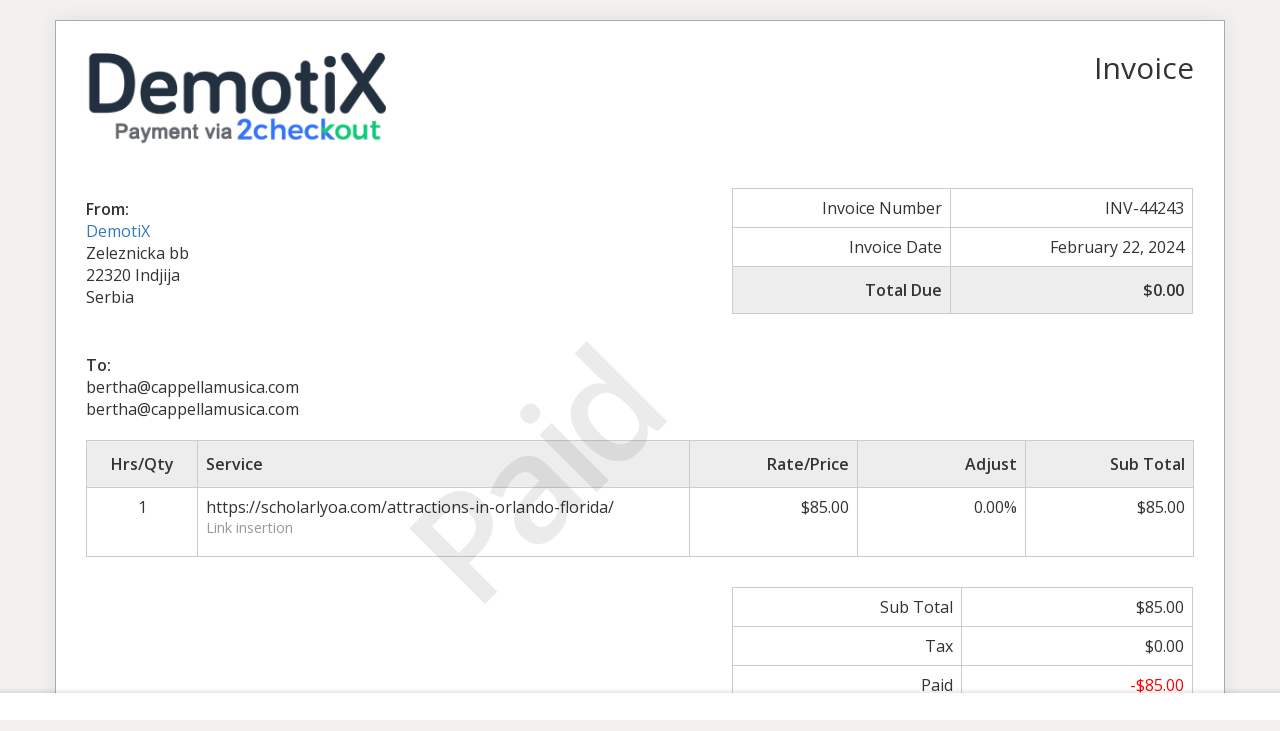

--- FILE ---
content_type: text/html; charset=UTF-8
request_url: https://demotix.com/sliced_invoice/bertha-stetson-invoice-gu-36/
body_size: 2906
content:
<!doctype html>
<html lang="en-US">
<head>
	<meta charset="UTF-8">
	<title>Bertha Stetson invoice GU - Demotix.com</title>
	<meta charset="UTF-8" />
	<meta name="viewport" content="width=device-width, initial-scale=1">
	<meta name="robots" content="noindex,nofollow">

	<link rel='stylesheet' id='sliced-invoices_open-sans-css' href='https://fonts.googleapis.com/css?family=Open+Sans%3A300italic%2C400italic%2C600italic%2C300%2C400%2C600&#038;subset=latin%2Clatin-ext&#038;ver=3.10.0' type='text/css' media='all' />
<link rel='stylesheet' id='sliced-invoices_fontawesome-css' href='https://demotix.com/wp-content/plugins/sliced-invoices/public/css/font-awesome.min.css?ver=3.10.0' type='text/css' media='all' />
<link rel='stylesheet' id='sliced-invoices_bootstrap-css' href='https://demotix.com/wp-content/plugins/sliced-invoices/public/css/bootstrap.min.css?ver=3.10.0' type='text/css' media='all' />
<link rel='stylesheet' id='sliced-invoices_style-css' href='https://demotix.com/wp-content/plugins/sliced-invoices/public/css/style.css?ver=3.10.0' type='text/css' media='all' />
	<script type="text/javascript" data-cfasync="false" src="https://demotix.com/wp-includes/js/jquery/jquery.min.js?ver=3.7.1" id="jquery-core-js"></script>
<script type="text/javascript" data-cfasync="false" src="https://demotix.com/wp-includes/js/jquery/jquery-migrate.min.js?ver=3.4.1" id="jquery-migrate-js"></script>
<script type="text/javascript" id="thickbox-js-extra">
/* <![CDATA[ */
var thickboxL10n = {"next":"Next \u003E","prev":"\u003C Prev","image":"Image","of":"of","close":"Close","noiframes":"This feature requires inline frames. You have iframes disabled or your browser does not support them.","loadingAnimation":"https://demotix.com/wp-includes/js/thickbox/loadingAnimation.gif"};
//# sourceURL=thickbox-js-extra
/* ]]> */
</script>
<script type="text/javascript" data-cfasync="false" src="https://demotix.com/wp-includes/js/thickbox/thickbox.js?ver=3.1-20121105" id="thickbox-js"></script>
<link rel='stylesheet' id='sliced-invoices_thickbox-css' href='https://demotix.com/wp-includes/js/thickbox/thickbox.css?ver=3.10.0' type='text/css' media='all' />
<link rel='stylesheet' id='sliced-invoices_template-css' href='https://demotix.com/wp-content/plugins/sliced-invoices/public/css/template1.css?ver=3.10.0' type='text/css' media='all' />
		<style id='template-inline-css' type='text/css'>
			.sliced-invoice{
    padding-bottom: 70px;
}

.sliced-top-bar {
    position: fixed;
    bottom: 0;
    left: 0;
    width: 100%;
    padding-bottom: 10px;
    margin-bottom: 0;
    z-index: 30;
}		</style>
		
</head>


<body class="body sliced-invoice">


		<div class="row sliced-top-bar no-print">
			<div class="container">

				<div class="col-xs-12 col-sm-6">
									</div>

				<div class="col-xs-12 col-sm-6 text-right">
									</div>

			</div>
		</div>

		
	<div class="container sliced-wrap">

			<div class="watermark no-print"><p>Paid</p></div>
	
		<!-- ///// Start PDF header -->
		<htmlpageheader name="sliced-pdf-header">

			<div class="row sliced-header">
				<div class="col-xs-12 col-sm-6 sliced-business">
					
			<a target="_blank" href="https://Demotix.com" data-wpel-link="external" rel="nofollow">
				<picture><source srcset="https://demotix.com/wp-content/webp-express/webp-images/uploads/2020/12/Demotix-Logo-2co.png.webp" type="image/webp"><img class="logo sliced-business-logo webpexpress-processed" src="https://demotix.com/wp-content/uploads/2020/12/Demotix-Logo-2co.png"></picture>			</a>

						</div>

				<div class="col-xs-12 col-sm-6 sliced-title">
					<h2>Invoice</h2>
				</div>
			</div><!-- END row -->

		</htmlpageheader>
		<!-- End PDF header ///// -->


		<div class="row sliced-upper">
			<div class="col-xs-12 col-sm-6 sliced-from-address sliced-address">
				
			<div class="from"><strong>From:</strong></div>
			<div class="wrapper">
			<div class="name"><a target="_blank" href="https://Demotix.com" data-wpel-link="external" rel="nofollow">DemotiX</a></div>

			<div class="address"><p>Zeleznicka bb<br />
22320 Indjija<br />
Serbia</p>
</div>						</div>

					</div>

			<div class="col-xs-12 col-sm-5 sliced-details">
				
			<table class="table table-bordered table-sm">

									<tr>
						<td>Invoice Number</td>
						<td>INV-44243</td>
					</tr>
				
				
									<tr>
						<td>Invoice Date</td>
						<td>February 22, 2024</td>
					</tr>
				
				
					<tr class="table-active">
						<td><strong>Total Due</strong></td>
						<td><strong>$0.00</strong></td>
					</tr>

			</table>

					</div>
		</div><!-- END row -->


		<div class="row sliced-middle">
			<div class="col-xs-12 col-sm-6 sliced-to-address sliced-address">
				<div class="to"><strong>To:</strong></div><div class="wrapper"><div class="name">bertha@cappellamusica.com</div><div class="email">bertha@cappellamusica.com</div></div>			</div>
		</div><!-- END row -->


		

		<div class="row sliced-items">
			<div class="col-sm-12 sliced-line-items">
				<div class="table-responsive">
					<table class="table table-sm table-bordered table-striped">
			<thead>
				<tr>
					<th class="qty"><strong>Hrs/Qty</strong></th>
					<th class="service"><strong>Service</strong></th>
					<th class="rate"><strong>Rate/Price</strong></th><th class="adjust"><strong>Adjust</strong></th><th class="total"><strong>Sub Total</strong></th>
				</tr>
			</thead>
			<tbody><tr class="row_even sliced-item">
						<td class="qty">1</td>
						<td class="service">https://scholarlyoa.com/attractions-in-orlando-florida/<br /><span class="description"><p>Link insertion</p>
</span></td>
						<td class="rate">$85.00</td><td class="adjust">0.00%</td><td class="total">$85.00</td>
						</tr></tbody></table>				</div>
			</div>
		</div>
		<div class="row sliced-items">
			<div class="col-xs-12 col-sm-5 sliced-totals">
				
		<table class="table table-sm table-bordered">
			<tbody>
								<tr class="row-sub-total">
					<td class="rate">Sub Total</td>
					<td class="total">$85.00</td>
				</tr>
								<tr class="row-tax">
					<td class="rate">Tax</td>
					<td class="total">$0.00</td>
				</tr>
													<tr class="row-paid">
						<td class="rate">Paid</td>
						<td class="total"><span style="color:red;">-$85.00</span></td>
					</tr>
										<tr class="table-active row-total">
						<td class="rate"><strong>Total Due</strong></td>
						<td class="total"><strong>$0.00</strong></td>
					</tr>
												</tbody>

		</table>

					</div>
		</div><!-- END row -->

				
		<div class="row sliced-footer">
			<div class="col-sm-12">
				<div class="terms-text"></div>
			</div>
		</div><!-- END row -->

		<!-- ///// Start PDF footer -->
		<htmlpagefooter name="sliced-pdf-footer">

			<div class="row sliced-footer">
				<div class="col-sm-12">
					<div class="footer-text">Thanks for choosing <a href="https://demotix.com" data-wpel-link="internal">DemotiX</a></div>
					<div class="print-only">Page {PAGENO}/{nbpg}</div>
				</div>
			</div><!-- END row -->

		</htmlpagefooter>
		<!-- End PDF footer ///// -->


	</div> <!-- END sliced-wrap -->


		<div id="sliced_payment_form" style="display:none">

			<div class="sliced_payment_form_wrap">

				<ul>
					<li><span>Invoice Number</span> INV-44243</li>
					<li><span>Total Due</span> $0.00</li>
				</ul>

				<form method="POST" action="https://demotix.com/payment/">
					
					<input type="hidden" id="sliced_payment_nonce" name="sliced_payment_nonce" value="e0981a1aee" /><input type="hidden" name="_wp_http_referer" value="/sliced_invoice/bertha-stetson-invoice-gu-36/" />					<input type="hidden" name="sliced_payment_invoice_id" id="sliced_payment_invoice_id" value="160987">
					<input type="hidden" name="sliced_gateway" id="sliced_gateway" />
					<input type="submit" name="start-payment" class="btn btn-success btn-lg" id="start-payment" value="Pay Now">

									</form>

				
				<div class="gateway-image" id="sliced_gateway_image">
					
				</div>

			</div>

		</div>
		
		<script type="text/javascript">
			( function( $ ) {
				$(document).ready(function(){
					$( 'a.gateway' ).click(function(){
						/*
						var readable = $( this ).data( 'gateway-readable' );
						$( '#sliced_gateway_readable' ).html( readable );
						*/
						var gateway  = $( this ).data( 'gateway' );
						$( '#sliced_gateway' ).val( gateway );
						/*
						var src = "https://demotix.com/wp-content/plugins/sliced-invoices/public/images/accept-" + gateway + ".png";
						$( '#sliced_gateway_image' ).html( '<img src="' + src + '" />' );
						*/
					});
				});
			} )( jQuery );
		</script>

		<script defer src="https://static.cloudflareinsights.com/beacon.min.js/vcd15cbe7772f49c399c6a5babf22c1241717689176015" integrity="sha512-ZpsOmlRQV6y907TI0dKBHq9Md29nnaEIPlkf84rnaERnq6zvWvPUqr2ft8M1aS28oN72PdrCzSjY4U6VaAw1EQ==" data-cf-beacon='{"version":"2024.11.0","token":"c42fd13ebf6b4731885118768a73d31a","r":1,"server_timing":{"name":{"cfCacheStatus":true,"cfEdge":true,"cfExtPri":true,"cfL4":true,"cfOrigin":true,"cfSpeedBrain":true},"location_startswith":null}}' crossorigin="anonymous"></script>
</body>

</html>
